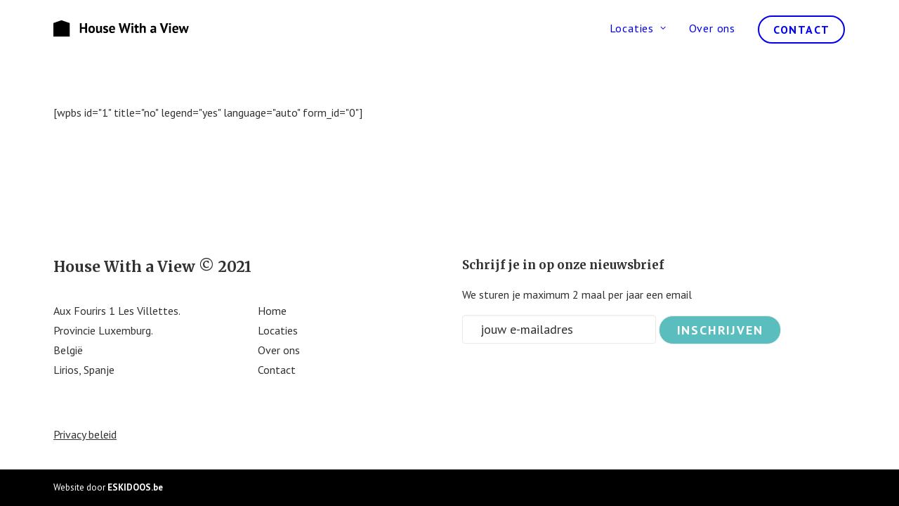

--- FILE ---
content_type: text/css; charset=utf-8
request_url: https://housewithaview.net/wp-content/cache/min/1/wp-content/themes/uncode-child/style.css?ver=1699617615
body_size: 2318
content:
@font-face{font-family:'icomoon';src:url(../../../../../../themes/uncode-child/css/fonts/icomoon.eot?mx6vvg);src:url('../../../../../../themes/uncode-child/css/fonts/icomoon.eot?mx6vvg#iefix') format('embedded-opentype'),url(../../../../../../themes/uncode-child/css/fonts/icomoon.ttf?mx6vvg) format('truetype'),url(../../../../../../themes/uncode-child/css/fonts/icomoon.woff?mx6vvg) format('woff'),url('../../../../../../themes/uncode-child/css/fonts/icomoon.svg?mx6vvg#icomoon') format('svg');font-weight:400;font-style:normal;font-display:swap}[class^="icon-"],[class*=" icon-"]{font-family:'icomoon'!important;speak:never;font-style:normal;font-weight:400;font-variant:normal;text-transform:none;line-height:1;-webkit-font-smoothing:antialiased;-moz-osx-font-smoothing:grayscale}.icon-free-wifi:before{content:"\e903"}.icon-jaccuzi:before{content:"\e904"}.icon-no-dogs .path1:before{content:"\e905";color:rgb(0,0,0)}.icon-no-dogs .path2:before{content:"\e906";margin-left:-1em;color:rgb(214,30,30)}.icon-no-smoking:before{content:"\e907"}.icon-check-on .path1:before{content:"\e900";color:rgb(221,221,221)}.icon-check-on .path2:before{content:"\e902";margin-left:-1em;color:rgb(0,215,163)}.icon-Check-icon:before{content:"\e901";color:#006754}.underlined{text-decoration:underline}.underlined:hover{color:black!important}strong{font-weight:700}.margintop20{margin-top:20px!important}.margintop15{margin-top:15px!important}#masthead ul .menu-item-button .menu-btn-container{padding:10px 20px!important;margin-top:4px!important;border-radius:24px!important;border-width:2px}#masthead .menu-smart-social a i{font-size:24px!important}.foldhome{cursor:pointer}.foldhome .heading-text p{font-weight:700}.foldspanje .heading-text p{background-color:#4F90D2!important}.foldalgemeen .heading-text p{background-color:black!important}footer{background-color:#fff}footer .footer-last{background-color:#000}footer .footer-last .site-info,footer .footer-last .text-right{padding-top:15px;padding-bottom:15px}footer .eskidoos{font-weight:700;text-decoration:none}footer .eskidoos:hover{text-decoration:underline;color:white!important}.formnewsfooterletter #newsletterfooterform #newsletterfootermail{width:calc(60% - 52px)!important;display:inline-block;padding:8px 25px;margin:0;text-align:left;border-radius:4px;font-size:18px}.formnewsfooterletter #newsletterfooterform #newsletterfooterbtn{display:inline-block;padding:8px 25px;margin-top:0;background-color:#5ABEBE;border-radius:24px;color:#fff;font-size:18px;position:relative;top:-2px}.formnewsfooterletter #newsletterfooterform #newsletterfooterbtn:hover{background-color:#7fcccc}.aftersuccesnewsform{display:none;background-color:#fff;text-align:center;padding:70px 30px;border-radius:8px}.aftersuccesnewsform .icongreat{content:"\e901";font-family:'icomoon'!important;color:#5ABEBE;font-weight:700;font-size:60px}.aftersuccesnewsform h3{margin-bottom:20px;font-size:24px}.aftersuccesnewsletterform{padding:0px!important}.newsletterblockitem,.afternewsletterblockitem{margin-top:15px!important;margin-bottom:0px!important}.ctafooterblock .btn-container a{font-size:18px}.foldhome .heading-text p{display:inline-block;background-color:#5ABEBE;padding:5px 10px;font-size:20px}.newfoldhome .heading-text p{display:inline-block;background-color:#000;padding:5px 10px;font-size:20px}.header-wrapper .newfoldhome .owl-next .owl-nav-container,.header-wrapper .newfoldhome .owl-prev .owl-nav-container{background-color:black!important;width:30px;height:70px;top:-65px;z-index:10;-webkit-transition:all 0.2s ease-in-out;-moz-transition:all 0.2s ease-in-out;-o-transition:all 0.2s ease-in-out;transition:all 0.2s ease-in-out}.header-wrapper .newfoldhome .owl-next .owl-nav-container i,.header-wrapper .newfoldhome .owl-prev .owl-nav-container i{top:21px}.header-wrapper .newfoldhome .owl-next .owl-nav-container:hover,.header-wrapper .newfoldhome .owl-prev .owl-nav-container:hover{background-color:#404040!important}.prijzenblauwblock{background-color:rgba(90,190,190,.2);padding:30px 20px}.prijzenusps ul{list-style:none!important;position:relative;top:10px}.prijzenusps ul .theicon{font-family:'IcoMoon';font-size:28px}.prijzenusps ul .thetext{margin-left:20px;margin-bottom:5px;position:relative;top:-5px}.btnmakeup{font-size:18px;padding:8px 20px!important}.wpbs-calendar{box-shadow:0 2px 16px 0 rgba(0,0,0,.2);padding:20px}.shadowblockaboutus{box-shadow:0 2px 16px 0 rgba(0,0,0,.2);padding:40px 70px 40px 30px}.shadowblockaboutus h3{margin-top:0;margin-bottom:15px}.shadowblockaboutus a{text-decoration:underline}.shadowblockaboutus a:hover{text-decoration:none;color:black!important}#contactform{box-shadow:0 2px 16px 0 rgba(0,0,0,.2);padding:20px;border-radius:8px;background-color:#fff}#contactform input[type="text"]{padding:10px 15px;width:100%;display:inline-block;margin-top:0;margin-bottom:10px;border-radius:8px}#contactform .inputhalf{width:calc(50% - 10px)!important}#contactform .input2{margin-left:20px}#contactform textarea{padding:10px 15px;margin-top:20px;height:150px;border-radius:8px}#contactform input[type="button"]{background-color:#5ABEBE;font-size:16px;color:#fff;padding:8px 20px;border-radius:20px;margin-top:10px;text-transform:uppercase;-webkit-transition:all 0.2s ease-in-out;-moz-transition:all 0.2s ease-in-out;-o-transition:all 0.2s ease-in-out;transition:all 0.2s ease-in-out}#contactform input[type="button"]:hover{background-color:#7fcccc}#contactform #mailcontactform{float:right}#contactform #nieuwsbriefblok{margin-top:10px;top:5px}#contactform #nieuwsbriefblok label:before,#contactform #nieuwsbriefblok label:after{font-size:17px;position:absolute;top:-2px;left:0}#contactform #nieuwsbriefblok label{position:relative;padding-left:30px!important;cursor:pointer}#contactform #nieuwsbriefblok label:before{font-family:'IcoMoon';font-weight:400;font-style:normal;speak:none;-webkit-font-smoothing:antialiased;content:"\e900";color:#DBDBDB!important;top:-4px}#contactform #nieuwsbriefblok label:after{font-family:'IcoMoon';font-weight:400;font-style:normal;speak:none;-webkit-font-smoothing:antialiased;content:"\e902";max-width:0;overflow:hidden;opacity:.5;transition:all 0.35s;top:-16px;font-size:27px;font-weight:700}#contactform #nieuwsbriefblok input[type="checkbox"]{display:none}#contactform #nieuwsbriefblok input[type="checkbox"]:checked+label:after{max-width:25px;opacity:1}#contactform #nieuwsbriefblok input+label:before,#contactform #nieuwsbriefblok input+label:after{color:#5ABEBE}#contactform #nieuwsbriefblok label{font-weight:300}.aftersuccescontactform{background-color:#fff;display:none;text-align:center;box-shadow:0 2px 16px 0 rgba(0,0,0,.2);padding:70px 30px;border-radius:8px}.aftersuccescontactform .icongreat{content:"\e901";font-family:'icomoon'!important;color:#5ABEBE;font-weight:700;font-size:60px}.aftersuccescontactform h3{margin-bottom:20px;font-size:24px}.aftersuccescontactform #backtoformcontact{background-color:#5ABEBE;border-radius:24px;padding:4px 20px;color:#fff;font-size:18px;display:inline-block;margin-top:20px}.aftersuccescontactform #backtoformcontact:hover{background-color:#7fcccc}.placegurumap .uncont{padding-top:0px!important}.locatieoverzicht .uncell{box-shadow:0 2px 16px 0 rgba(0,0,0,.2)}.locatieoverzicht .uncell .heading-text{padding:0 30px 30px 30px}.locatieoverzicht .uncell .heading-text h2 a:hover{color:#000}.submenuspanje .widget-title{border-bottom:0px!important;margin-bottom:0}.submenuspanje .widget-collapse-content::after{border-bottom:0px!important}.submenuspanje ul{margin-top:3px!important}.submenuspanje ul li a{text-transform:none;font-size:16px!important;padding-right:30px!important}@media (max-width:959px){footer .footer-last{padding-top:0;padding-bottom:0}}@media (max-width:525px){.foldhome .heading-text p{font-size:16px}}@media (max-width:431px){.foldhome .heading-text p{font-size:14px}}

--- FILE ---
content_type: image/svg+xml
request_url: https://housewithaview.net/wp-content/uploads/2021/03/House-With-a-View-Logo.svg
body_size: 5283
content:
<?xml version="1.0" encoding="UTF-8"?>
<svg width="221px" height="28px" viewBox="0 0 221 28" version="1.1" xmlns="http://www.w3.org/2000/svg" xmlns:xlink="http://www.w3.org/1999/xlink">
    <title>House With a View Logo</title>
    <g id="House-With-a-View-Logo" stroke="none" stroke-width="1" fill="none" fill-rule="evenodd" transform="translate(0.000000, 1.000000)">
        <path d="M45.334,21.167 L45.334,14.721 L50.966,14.721 L50.966,21.167 L53.98,21.167 L53.98,5.767 L50.966,5.767 L50.966,12.037 L45.334,12.037 L45.334,5.767 L42.32,5.767 L42.32,21.167 L45.334,21.167 Z M61.24,21.475 C62.8826667,21.475 64.155,20.9726667 65.057,19.968 C65.959,18.9633333 66.41,17.5296667 66.41,15.667 C66.41,14.8016667 66.3036667,14.0096667 66.091,13.291 C65.8783333,12.5723333 65.5593333,11.96 65.134,11.454 C64.7086667,10.948 64.1733333,10.5556667 63.528,10.277 C62.8826667,9.99833333 62.12,9.859 61.24,9.859 C59.5973333,9.859 58.3213333,10.3613333 57.412,11.366 C56.5026667,12.3706667 56.048,13.8043333 56.048,15.667 C56.048,16.5323333 56.1543333,17.3243333 56.367,18.043 C56.5796667,18.7616667 56.9023333,19.374 57.335,19.88 C57.7676667,20.386 58.3066667,20.7783333 58.952,21.057 C59.5973333,21.3356667 60.36,21.475 61.24,21.475 Z M61.24,19.055 C60.844,19.055 60.503,18.9706667 60.217,18.802 C59.931,18.6333333 59.7,18.395 59.524,18.087 C59.348,17.779 59.216,17.4196667 59.128,17.009 C59.04,16.5983333 58.996,16.151 58.996,15.667 C58.996,14.4643333 59.194,13.599 59.59,13.071 C59.986,12.543 60.536,12.279 61.24,12.279 C62.0466667,12.279 62.6186667,12.5906667 62.956,13.214 C63.2933333,13.8373333 63.462,14.655 63.462,15.667 C63.462,16.8403333 63.2786667,17.6983333 62.912,18.241 C62.5453333,18.7836667 61.988,19.055 61.24,19.055 Z M71.778,21.475 C72.5993333,21.475 73.3106667,21.2916667 73.912,20.925 C74.5133333,20.5583333 74.9826667,20.0963333 75.32,19.539 L75.32,19.539 L75.408,19.539 L75.914,21.167 L78.07,21.167 C77.9526667,20.6976667 77.8646667,20.1733333 77.806,19.594 C77.7473333,19.0146667 77.718,18.4243333 77.718,17.823 L77.718,17.823 L77.718,10.167 L74.858,10.167 L74.858,17.273 C74.682,17.7423333 74.4143333,18.1383333 74.055,18.461 C73.6956667,18.7836667 73.2446667,18.945 72.702,18.945 C72.086,18.945 71.6716667,18.747 71.459,18.351 C71.2463333,17.955 71.14,17.3096667 71.14,16.415 L71.14,16.415 L71.14,10.167 L68.28,10.167 L68.28,17.009 C68.28,17.8743333 68.357,18.593 68.511,19.165 C68.665,19.737 68.8886667,20.1916667 69.182,20.529 C69.4753333,20.8663333 69.842,21.1083333 70.282,21.255 C70.722,21.4016667 71.2206667,21.475 71.778,21.475 Z M83.372,21.475 C84.7946667,21.475 85.8616667,21.156 86.573,20.518 C87.2843333,19.88 87.64,19.0036667 87.64,17.889 C87.64,17.2436667 87.5153333,16.7156667 87.266,16.305 C87.0166667,15.8943333 86.7086667,15.5606667 86.342,15.304 C85.9753333,15.0473333 85.572,14.8383333 85.132,14.677 C84.692,14.5156667 84.2886667,14.3653333 83.922,14.226 C83.5553333,14.0866667 83.2473333,13.9363333 82.998,13.775 C82.7486667,13.6136667 82.624,13.401 82.624,13.137 C82.624,12.477 83.0493333,12.147 83.9,12.147 C84.428,12.147 84.9486667,12.2203333 85.462,12.367 C85.9753333,12.5136667 86.4006667,12.653 86.738,12.785 L86.738,12.785 L87.376,10.717 C86.9946667,10.497 86.4666667,10.299 85.792,10.123 C85.1173333,9.947 84.362,9.859 83.526,9.859 C82.3086667,9.859 81.3773333,10.145 80.732,10.717 C80.0866667,11.289 79.764,12.1176667 79.764,13.203 C79.764,13.863 79.8886667,14.402 80.138,14.82 C80.3873333,15.238 80.6953333,15.5826667 81.062,15.854 C81.4286667,16.1253333 81.832,16.338 82.272,16.492 C82.712,16.646 83.1153333,16.7963333 83.482,16.943 C83.8486667,17.0896667 84.1566667,17.251 84.406,17.427 C84.6553333,17.603 84.78,17.8376667 84.78,18.131 C84.78,18.5123333 84.6516667,18.7836667 84.395,18.945 C84.1383333,19.1063333 83.7973333,19.187 83.372,19.187 C82.7853333,19.187 82.2133333,19.0953333 81.656,18.912 C81.0986667,18.7286667 80.6513333,18.5416667 80.314,18.351 L80.314,18.351 L79.522,20.485 C79.9473333,20.749 80.501,20.98 81.183,21.178 C81.865,21.376 82.5946667,21.475 83.372,21.475 Z M94.108,21.475 C94.9586667,21.475 95.7616667,21.354 96.517,21.112 C97.2723333,20.87 97.87,20.573 98.31,20.221 L98.31,20.221 L97.364,18.351 C97.1146667,18.5416667 96.7516667,18.7286667 96.275,18.912 C95.7983333,19.0953333 95.2593333,19.187 94.658,19.187 C93.69,19.187 92.9896667,18.9523333 92.557,18.483 C92.1243333,18.0136667 91.886,17.317 91.842,16.393 L91.842,16.393 L98.442,16.393 C98.5153333,16.0116667 98.5703333,15.645 98.607,15.293 C98.6436667,14.941 98.662,14.611 98.662,14.303 C98.662,13.4523333 98.5373333,12.741 98.288,12.169 C98.0386667,11.597 97.7086667,11.1423333 97.298,10.805 C96.8873333,10.4676667 96.418,10.2256667 95.89,10.079 C95.362,9.93233333 94.8193333,9.859 94.262,9.859 C92.59,9.859 91.292,10.343 90.368,11.311 C89.444,12.279 88.982,13.731 88.982,15.667 C88.982,17.471 89.3926667,18.89 90.214,19.924 C91.0353333,20.958 92.3333333,21.475 94.108,21.475 Z M96,14.611 L91.908,14.611 C91.9813333,13.863 92.1976667,13.2653333 92.557,12.818 C92.9163333,12.3706667 93.47,12.147 94.218,12.147 C94.8633333,12.147 95.3363333,12.3596667 95.637,12.785 C95.9376667,13.2103333 96.0586667,13.819 96,14.611 L96,14.611 Z M110.806,21.277 L113.534,12.741 L113.908,10.365 L114.018,10.365 L114.392,12.719 L117.142,21.277 L119.166,21.277 L123.412,5.767 L120.354,5.767 L118.484,14.325 L118.154,17.097 L118.066,17.097 L117.758,14.369 L115.118,5.767 L113.138,5.767 L110.454,14.325 L110.146,17.097 L110.058,17.097 L109.772,14.369 L107.726,5.767 L104.448,5.767 L108.672,21.277 L110.806,21.277 Z M126.294,8.561 C126.851333,8.561 127.302333,8.418 127.647,8.132 C127.991667,7.846 128.164,7.49033333 128.164,7.065 C128.164,6.63966667 127.991667,6.27666667 127.647,5.976 C127.302333,5.67533333 126.851333,5.525 126.294,5.525 C125.736667,5.525 125.300333,5.67533333 124.985,5.976 C124.669667,6.27666667 124.512,6.63966667 124.512,7.065 C124.512,7.49033333 124.669667,7.846 124.985,8.132 C125.300333,8.418 125.736667,8.561 126.294,8.561 Z M127.79,21.167 L127.79,10.167 L124.93,10.167 L124.93,21.167 L127.79,21.167 Z M133.906,21.475 C134.448667,21.475 134.984,21.409 135.512,21.277 C136.04,21.145 136.502,20.9836667 136.898,20.793 L136.898,20.793 L136.392,18.593 C136.128,18.7103333 135.889667,18.7983333 135.677,18.857 C135.464333,18.9156667 135.211333,18.945 134.918,18.945 C134.492667,18.945 134.203,18.78 134.049,18.45 C133.895,18.12 133.818,17.5736667 133.818,16.811 L133.818,16.811 L133.818,12.587 L136.502,12.587 L136.502,10.167 L133.818,10.167 L133.818,7.285 L130.958,8.099 L130.958,10.167 L129.44,10.167 L129.44,12.587 L130.958,12.587 L130.958,18.131 C130.958,19.319 131.196333,20.1733333 131.673,20.694 C132.149667,21.2146667 132.894,21.475 133.906,21.475 Z M141.122,21.167 L141.122,14.149 C141.254,13.6356667 141.521667,13.214 141.925,12.884 C142.328333,12.554 142.772,12.389 143.256,12.389 C143.916,12.389 144.370667,12.587 144.62,12.983 C144.869333,13.379 144.994,14.0243333 144.994,14.919 L144.994,14.919 L144.994,21.167 L147.854,21.167 L147.854,14.325 C147.854,13.4743333 147.784333,12.7593333 147.645,12.18 C147.505667,11.6006667 147.293,11.1423333 147.007,10.805 C146.721,10.4676667 146.365333,10.2256667 145.94,10.079 C145.514667,9.93233333 145.023333,9.859 144.466,9.859 C143.674,9.859 143.021333,9.99833333 142.508,10.277 C141.994667,10.5556667 141.562,10.9296667 141.21,11.399 L141.21,11.399 L141.122,11.399 L141.122,5.767 L138.262,5.767 L138.262,21.167 L141.122,21.167 Z M158.436,21.343 C159.257333,21.343 159.928333,21.178 160.449,20.848 C160.969667,20.518 161.376667,20.1256667 161.67,19.671 L161.67,19.671 L161.78,19.671 L162.242,21.189 L164.574,21.189 C164.398,20.661 164.288,20.1 164.244,19.506 C164.2,18.912 164.181667,18.2996667 164.189,17.669 C164.196333,17.0383333 164.222,16.3966667 164.266,15.744 C164.31,15.0913333 164.332,14.4423333 164.332,13.797 C164.332,13.2103333 164.269667,12.6823333 164.145,12.213 C164.020333,11.7436667 163.807667,11.3403333 163.507,11.003 C163.206333,10.6656667 162.799333,10.4053333 162.286,10.222 C161.772667,10.0386667 161.134667,9.947 160.372,9.947 C159.492,9.947 158.648667,10.024 157.842,10.178 C157.035333,10.332 156.338667,10.541 155.752,10.805 L155.752,10.805 L156.434,12.939 C156.844667,12.7483333 157.369,12.5943333 158.007,12.477 C158.645,12.3596667 159.25,12.301 159.822,12.301 C160.584667,12.301 161.076,12.4806667 161.296,12.84 C161.516,13.1993333 161.574667,13.7896667 161.472,14.611 C160.504,14.567 159.627667,14.6 158.843,14.71 C158.058333,14.82 157.383667,15.018 156.819,15.304 C156.254333,15.59 155.821667,15.964 155.521,16.426 C155.220333,16.888 155.07,17.4563333 155.07,18.131 C155.07,18.615 155.150667,19.0513333 155.312,19.44 C155.473333,19.8286667 155.700667,20.166 155.994,20.452 C156.287333,20.738 156.639333,20.958 157.05,21.112 C157.460667,21.266 157.922667,21.343 158.436,21.343 Z M159.382,18.989 C158.956667,18.989 158.623,18.8753333 158.381,18.648 C158.139,18.4206667 158.018,18.1016667 158.018,17.691 C158.018,17.3976667 158.113333,17.1556667 158.304,16.965 C158.494667,16.7743333 158.751333,16.6276667 159.074,16.525 C159.396667,16.4223333 159.767,16.3563333 160.185,16.327 C160.603,16.2976667 161.039333,16.305 161.494,16.349 L161.494,16.349 L161.494,17.779 C161.332667,18.0723333 161.083333,18.3473333 160.746,18.604 C160.408667,18.8606667 159.954,18.989 159.382,18.989 Z M178.104,21.277 L183.824,5.767 L180.656,5.767 L177.708,14.787 L177.268,17.427 L177.158,17.427 L176.762,14.809 L173.682,5.767 L170.184,5.767 L175.948,21.277 L178.104,21.277 Z M186.508,8.561 C187.065333,8.561 187.516333,8.418 187.861,8.132 C188.205667,7.846 188.378,7.49033333 188.378,7.065 C188.378,6.63966667 188.205667,6.27666667 187.861,5.976 C187.516333,5.67533333 187.065333,5.525 186.508,5.525 C185.950667,5.525 185.514333,5.67533333 185.199,5.976 C184.883667,6.27666667 184.726,6.63966667 184.726,7.065 C184.726,7.49033333 184.883667,7.846 185.199,8.132 C185.514333,8.418 185.950667,8.561 186.508,8.561 Z M188.004,21.167 L188.004,10.167 L185.144,10.167 L185.144,21.167 L188.004,21.167 Z M195.396,21.475 C196.246667,21.475 197.049667,21.354 197.805,21.112 C198.560333,20.87 199.158,20.573 199.598,20.221 L199.598,20.221 L198.652,18.351 C198.402667,18.5416667 198.039667,18.7286667 197.563,18.912 C197.086333,19.0953333 196.547333,19.187 195.946,19.187 C194.978,19.187 194.277667,18.9523333 193.845,18.483 C193.412333,18.0136667 193.174,17.317 193.13,16.393 L193.13,16.393 L199.73,16.393 C199.803333,16.0116667 199.858333,15.645 199.895,15.293 C199.931667,14.941 199.95,14.611 199.95,14.303 C199.95,13.4523333 199.825333,12.741 199.576,12.169 C199.326667,11.597 198.996667,11.1423333 198.586,10.805 C198.175333,10.4676667 197.706,10.2256667 197.178,10.079 C196.65,9.93233333 196.107333,9.859 195.55,9.859 C193.878,9.859 192.58,10.343 191.656,11.311 C190.732,12.279 190.27,13.731 190.27,15.667 C190.27,17.471 190.680667,18.89 191.502,19.924 C192.323333,20.958 193.621333,21.475 195.396,21.475 Z M197.288,14.611 L193.196,14.611 C193.269333,13.863 193.485667,13.2653333 193.845,12.818 C194.204333,12.3706667 194.758,12.147 195.506,12.147 C196.151333,12.147 196.624333,12.3596667 196.925,12.785 C197.225667,13.2103333 197.346667,13.819 197.288,14.611 L197.288,14.611 Z M206.154,21.277 L208.266,15.139 L208.53,13.731 L208.64,13.731 L208.926,15.117 L211.148,21.277 L213.26,21.277 L216.648,10.167 L214.03,10.167 L212.622,15.777 L212.314,17.625 L212.226,17.625 L211.83,15.799 L209.828,10.167 L207.716,10.167 L205.89,15.667 L205.516,17.647 L205.406,17.647 L205.142,15.689 L203.536,10.167 L200.434,10.167 L203.976,21.277 L206.154,21.277 Z" id="HouseWithaView" fill="#000000" fill-rule="nonzero"></path>
        <path d="M13,1 L26,5.5 L26,27 L0,27 L0,5.5 L13,1 Z" id="Combined-Shape-Copy" fill="#000000"></path>
    </g>
</svg>

--- FILE ---
content_type: image/svg+xml
request_url: https://housewithaview.net/wp-content/uploads/2021/03/House-With-a-View-Logo-neg.svg
body_size: 5296
content:
<?xml version="1.0" encoding="UTF-8"?>
<svg width="221px" height="28px" viewBox="0 0 221 28" version="1.1" xmlns="http://www.w3.org/2000/svg" xmlns:xlink="http://www.w3.org/1999/xlink">
    <title>House With a View Logo-neg</title>
    <g id="House-With-a-View-Logo-neg" stroke="none" stroke-width="1" fill="none" fill-rule="evenodd" transform="translate(0.000000, 1.000000)">
        <path d="M45.334,21.167 L45.334,14.721 L50.966,14.721 L50.966,21.167 L53.98,21.167 L53.98,5.767 L50.966,5.767 L50.966,12.037 L45.334,12.037 L45.334,5.767 L42.32,5.767 L42.32,21.167 L45.334,21.167 Z M61.24,21.475 C62.8826667,21.475 64.155,20.9726667 65.057,19.968 C65.959,18.9633333 66.41,17.5296667 66.41,15.667 C66.41,14.8016667 66.3036667,14.0096667 66.091,13.291 C65.8783333,12.5723333 65.5593333,11.96 65.134,11.454 C64.7086667,10.948 64.1733333,10.5556667 63.528,10.277 C62.8826667,9.99833333 62.12,9.859 61.24,9.859 C59.5973333,9.859 58.3213333,10.3613333 57.412,11.366 C56.5026667,12.3706667 56.048,13.8043333 56.048,15.667 C56.048,16.5323333 56.1543333,17.3243333 56.367,18.043 C56.5796667,18.7616667 56.9023333,19.374 57.335,19.88 C57.7676667,20.386 58.3066667,20.7783333 58.952,21.057 C59.5973333,21.3356667 60.36,21.475 61.24,21.475 Z M61.24,19.055 C60.844,19.055 60.503,18.9706667 60.217,18.802 C59.931,18.6333333 59.7,18.395 59.524,18.087 C59.348,17.779 59.216,17.4196667 59.128,17.009 C59.04,16.5983333 58.996,16.151 58.996,15.667 C58.996,14.4643333 59.194,13.599 59.59,13.071 C59.986,12.543 60.536,12.279 61.24,12.279 C62.0466667,12.279 62.6186667,12.5906667 62.956,13.214 C63.2933333,13.8373333 63.462,14.655 63.462,15.667 C63.462,16.8403333 63.2786667,17.6983333 62.912,18.241 C62.5453333,18.7836667 61.988,19.055 61.24,19.055 Z M71.778,21.475 C72.5993333,21.475 73.3106667,21.2916667 73.912,20.925 C74.5133333,20.5583333 74.9826667,20.0963333 75.32,19.539 L75.32,19.539 L75.408,19.539 L75.914,21.167 L78.07,21.167 C77.9526667,20.6976667 77.8646667,20.1733333 77.806,19.594 C77.7473333,19.0146667 77.718,18.4243333 77.718,17.823 L77.718,17.823 L77.718,10.167 L74.858,10.167 L74.858,17.273 C74.682,17.7423333 74.4143333,18.1383333 74.055,18.461 C73.6956667,18.7836667 73.2446667,18.945 72.702,18.945 C72.086,18.945 71.6716667,18.747 71.459,18.351 C71.2463333,17.955 71.14,17.3096667 71.14,16.415 L71.14,16.415 L71.14,10.167 L68.28,10.167 L68.28,17.009 C68.28,17.8743333 68.357,18.593 68.511,19.165 C68.665,19.737 68.8886667,20.1916667 69.182,20.529 C69.4753333,20.8663333 69.842,21.1083333 70.282,21.255 C70.722,21.4016667 71.2206667,21.475 71.778,21.475 Z M83.372,21.475 C84.7946667,21.475 85.8616667,21.156 86.573,20.518 C87.2843333,19.88 87.64,19.0036667 87.64,17.889 C87.64,17.2436667 87.5153333,16.7156667 87.266,16.305 C87.0166667,15.8943333 86.7086667,15.5606667 86.342,15.304 C85.9753333,15.0473333 85.572,14.8383333 85.132,14.677 C84.692,14.5156667 84.2886667,14.3653333 83.922,14.226 C83.5553333,14.0866667 83.2473333,13.9363333 82.998,13.775 C82.7486667,13.6136667 82.624,13.401 82.624,13.137 C82.624,12.477 83.0493333,12.147 83.9,12.147 C84.428,12.147 84.9486667,12.2203333 85.462,12.367 C85.9753333,12.5136667 86.4006667,12.653 86.738,12.785 L86.738,12.785 L87.376,10.717 C86.9946667,10.497 86.4666667,10.299 85.792,10.123 C85.1173333,9.947 84.362,9.859 83.526,9.859 C82.3086667,9.859 81.3773333,10.145 80.732,10.717 C80.0866667,11.289 79.764,12.1176667 79.764,13.203 C79.764,13.863 79.8886667,14.402 80.138,14.82 C80.3873333,15.238 80.6953333,15.5826667 81.062,15.854 C81.4286667,16.1253333 81.832,16.338 82.272,16.492 C82.712,16.646 83.1153333,16.7963333 83.482,16.943 C83.8486667,17.0896667 84.1566667,17.251 84.406,17.427 C84.6553333,17.603 84.78,17.8376667 84.78,18.131 C84.78,18.5123333 84.6516667,18.7836667 84.395,18.945 C84.1383333,19.1063333 83.7973333,19.187 83.372,19.187 C82.7853333,19.187 82.2133333,19.0953333 81.656,18.912 C81.0986667,18.7286667 80.6513333,18.5416667 80.314,18.351 L80.314,18.351 L79.522,20.485 C79.9473333,20.749 80.501,20.98 81.183,21.178 C81.865,21.376 82.5946667,21.475 83.372,21.475 Z M94.108,21.475 C94.9586667,21.475 95.7616667,21.354 96.517,21.112 C97.2723333,20.87 97.87,20.573 98.31,20.221 L98.31,20.221 L97.364,18.351 C97.1146667,18.5416667 96.7516667,18.7286667 96.275,18.912 C95.7983333,19.0953333 95.2593333,19.187 94.658,19.187 C93.69,19.187 92.9896667,18.9523333 92.557,18.483 C92.1243333,18.0136667 91.886,17.317 91.842,16.393 L91.842,16.393 L98.442,16.393 C98.5153333,16.0116667 98.5703333,15.645 98.607,15.293 C98.6436667,14.941 98.662,14.611 98.662,14.303 C98.662,13.4523333 98.5373333,12.741 98.288,12.169 C98.0386667,11.597 97.7086667,11.1423333 97.298,10.805 C96.8873333,10.4676667 96.418,10.2256667 95.89,10.079 C95.362,9.93233333 94.8193333,9.859 94.262,9.859 C92.59,9.859 91.292,10.343 90.368,11.311 C89.444,12.279 88.982,13.731 88.982,15.667 C88.982,17.471 89.3926667,18.89 90.214,19.924 C91.0353333,20.958 92.3333333,21.475 94.108,21.475 Z M96,14.611 L91.908,14.611 C91.9813333,13.863 92.1976667,13.2653333 92.557,12.818 C92.9163333,12.3706667 93.47,12.147 94.218,12.147 C94.8633333,12.147 95.3363333,12.3596667 95.637,12.785 C95.9376667,13.2103333 96.0586667,13.819 96,14.611 L96,14.611 Z M110.806,21.277 L113.534,12.741 L113.908,10.365 L114.018,10.365 L114.392,12.719 L117.142,21.277 L119.166,21.277 L123.412,5.767 L120.354,5.767 L118.484,14.325 L118.154,17.097 L118.066,17.097 L117.758,14.369 L115.118,5.767 L113.138,5.767 L110.454,14.325 L110.146,17.097 L110.058,17.097 L109.772,14.369 L107.726,5.767 L104.448,5.767 L108.672,21.277 L110.806,21.277 Z M126.294,8.561 C126.851333,8.561 127.302333,8.418 127.647,8.132 C127.991667,7.846 128.164,7.49033333 128.164,7.065 C128.164,6.63966667 127.991667,6.27666667 127.647,5.976 C127.302333,5.67533333 126.851333,5.525 126.294,5.525 C125.736667,5.525 125.300333,5.67533333 124.985,5.976 C124.669667,6.27666667 124.512,6.63966667 124.512,7.065 C124.512,7.49033333 124.669667,7.846 124.985,8.132 C125.300333,8.418 125.736667,8.561 126.294,8.561 Z M127.79,21.167 L127.79,10.167 L124.93,10.167 L124.93,21.167 L127.79,21.167 Z M133.906,21.475 C134.448667,21.475 134.984,21.409 135.512,21.277 C136.04,21.145 136.502,20.9836667 136.898,20.793 L136.898,20.793 L136.392,18.593 C136.128,18.7103333 135.889667,18.7983333 135.677,18.857 C135.464333,18.9156667 135.211333,18.945 134.918,18.945 C134.492667,18.945 134.203,18.78 134.049,18.45 C133.895,18.12 133.818,17.5736667 133.818,16.811 L133.818,16.811 L133.818,12.587 L136.502,12.587 L136.502,10.167 L133.818,10.167 L133.818,7.285 L130.958,8.099 L130.958,10.167 L129.44,10.167 L129.44,12.587 L130.958,12.587 L130.958,18.131 C130.958,19.319 131.196333,20.1733333 131.673,20.694 C132.149667,21.2146667 132.894,21.475 133.906,21.475 Z M141.122,21.167 L141.122,14.149 C141.254,13.6356667 141.521667,13.214 141.925,12.884 C142.328333,12.554 142.772,12.389 143.256,12.389 C143.916,12.389 144.370667,12.587 144.62,12.983 C144.869333,13.379 144.994,14.0243333 144.994,14.919 L144.994,14.919 L144.994,21.167 L147.854,21.167 L147.854,14.325 C147.854,13.4743333 147.784333,12.7593333 147.645,12.18 C147.505667,11.6006667 147.293,11.1423333 147.007,10.805 C146.721,10.4676667 146.365333,10.2256667 145.94,10.079 C145.514667,9.93233333 145.023333,9.859 144.466,9.859 C143.674,9.859 143.021333,9.99833333 142.508,10.277 C141.994667,10.5556667 141.562,10.9296667 141.21,11.399 L141.21,11.399 L141.122,11.399 L141.122,5.767 L138.262,5.767 L138.262,21.167 L141.122,21.167 Z M158.436,21.343 C159.257333,21.343 159.928333,21.178 160.449,20.848 C160.969667,20.518 161.376667,20.1256667 161.67,19.671 L161.67,19.671 L161.78,19.671 L162.242,21.189 L164.574,21.189 C164.398,20.661 164.288,20.1 164.244,19.506 C164.2,18.912 164.181667,18.2996667 164.189,17.669 C164.196333,17.0383333 164.222,16.3966667 164.266,15.744 C164.31,15.0913333 164.332,14.4423333 164.332,13.797 C164.332,13.2103333 164.269667,12.6823333 164.145,12.213 C164.020333,11.7436667 163.807667,11.3403333 163.507,11.003 C163.206333,10.6656667 162.799333,10.4053333 162.286,10.222 C161.772667,10.0386667 161.134667,9.947 160.372,9.947 C159.492,9.947 158.648667,10.024 157.842,10.178 C157.035333,10.332 156.338667,10.541 155.752,10.805 L155.752,10.805 L156.434,12.939 C156.844667,12.7483333 157.369,12.5943333 158.007,12.477 C158.645,12.3596667 159.25,12.301 159.822,12.301 C160.584667,12.301 161.076,12.4806667 161.296,12.84 C161.516,13.1993333 161.574667,13.7896667 161.472,14.611 C160.504,14.567 159.627667,14.6 158.843,14.71 C158.058333,14.82 157.383667,15.018 156.819,15.304 C156.254333,15.59 155.821667,15.964 155.521,16.426 C155.220333,16.888 155.07,17.4563333 155.07,18.131 C155.07,18.615 155.150667,19.0513333 155.312,19.44 C155.473333,19.8286667 155.700667,20.166 155.994,20.452 C156.287333,20.738 156.639333,20.958 157.05,21.112 C157.460667,21.266 157.922667,21.343 158.436,21.343 Z M159.382,18.989 C158.956667,18.989 158.623,18.8753333 158.381,18.648 C158.139,18.4206667 158.018,18.1016667 158.018,17.691 C158.018,17.3976667 158.113333,17.1556667 158.304,16.965 C158.494667,16.7743333 158.751333,16.6276667 159.074,16.525 C159.396667,16.4223333 159.767,16.3563333 160.185,16.327 C160.603,16.2976667 161.039333,16.305 161.494,16.349 L161.494,16.349 L161.494,17.779 C161.332667,18.0723333 161.083333,18.3473333 160.746,18.604 C160.408667,18.8606667 159.954,18.989 159.382,18.989 Z M178.104,21.277 L183.824,5.767 L180.656,5.767 L177.708,14.787 L177.268,17.427 L177.158,17.427 L176.762,14.809 L173.682,5.767 L170.184,5.767 L175.948,21.277 L178.104,21.277 Z M186.508,8.561 C187.065333,8.561 187.516333,8.418 187.861,8.132 C188.205667,7.846 188.378,7.49033333 188.378,7.065 C188.378,6.63966667 188.205667,6.27666667 187.861,5.976 C187.516333,5.67533333 187.065333,5.525 186.508,5.525 C185.950667,5.525 185.514333,5.67533333 185.199,5.976 C184.883667,6.27666667 184.726,6.63966667 184.726,7.065 C184.726,7.49033333 184.883667,7.846 185.199,8.132 C185.514333,8.418 185.950667,8.561 186.508,8.561 Z M188.004,21.167 L188.004,10.167 L185.144,10.167 L185.144,21.167 L188.004,21.167 Z M195.396,21.475 C196.246667,21.475 197.049667,21.354 197.805,21.112 C198.560333,20.87 199.158,20.573 199.598,20.221 L199.598,20.221 L198.652,18.351 C198.402667,18.5416667 198.039667,18.7286667 197.563,18.912 C197.086333,19.0953333 196.547333,19.187 195.946,19.187 C194.978,19.187 194.277667,18.9523333 193.845,18.483 C193.412333,18.0136667 193.174,17.317 193.13,16.393 L193.13,16.393 L199.73,16.393 C199.803333,16.0116667 199.858333,15.645 199.895,15.293 C199.931667,14.941 199.95,14.611 199.95,14.303 C199.95,13.4523333 199.825333,12.741 199.576,12.169 C199.326667,11.597 198.996667,11.1423333 198.586,10.805 C198.175333,10.4676667 197.706,10.2256667 197.178,10.079 C196.65,9.93233333 196.107333,9.859 195.55,9.859 C193.878,9.859 192.58,10.343 191.656,11.311 C190.732,12.279 190.27,13.731 190.27,15.667 C190.27,17.471 190.680667,18.89 191.502,19.924 C192.323333,20.958 193.621333,21.475 195.396,21.475 Z M197.288,14.611 L193.196,14.611 C193.269333,13.863 193.485667,13.2653333 193.845,12.818 C194.204333,12.3706667 194.758,12.147 195.506,12.147 C196.151333,12.147 196.624333,12.3596667 196.925,12.785 C197.225667,13.2103333 197.346667,13.819 197.288,14.611 L197.288,14.611 Z M206.154,21.277 L208.266,15.139 L208.53,13.731 L208.64,13.731 L208.926,15.117 L211.148,21.277 L213.26,21.277 L216.648,10.167 L214.03,10.167 L212.622,15.777 L212.314,17.625 L212.226,17.625 L211.83,15.799 L209.828,10.167 L207.716,10.167 L205.89,15.667 L205.516,17.647 L205.406,17.647 L205.142,15.689 L203.536,10.167 L200.434,10.167 L203.976,21.277 L206.154,21.277 Z" id="HouseWithaView" fill="#FFFFFF" fill-rule="nonzero"></path>
        <path d="M13,1 L26,5.5 L26,27 L0,27 L0,5.5 L13,1 Z" id="Combined-Shape-Copy" fill="#FFFFFF"></path>
    </g>
</svg>